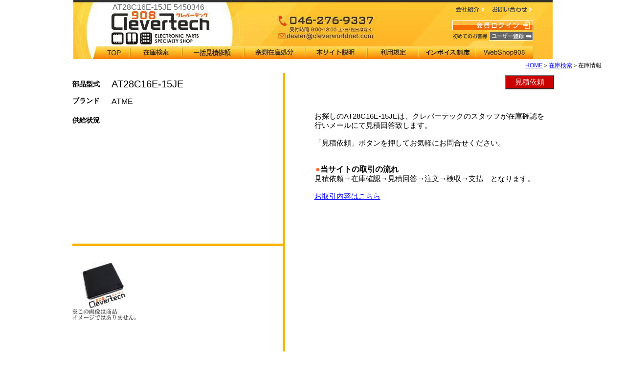

--- FILE ---
content_type: text/html; charset=UTF-8
request_url: https://www.cleverworldnet.com/jp/?m=tech-info&a=form&id=5450346
body_size: 16013
content:
<!DOCTYPE html PUBLIC "-//W3C//DTD XHTML 1.0 Strict//EN"
 "http://www.w3.org/TR/xhtml1/DTD/xhtml1-strict.dtd">
<html xmlns="http://www.w3.org/1999/xhtml" lang="ja" xml:lang="ja">
<head>
<meta http-equiv="content-type" content="text/html; charset=UTF-8" />
<meta http-equiv="Content-script-type" content="text/javascript" />
<meta http-equiv="Content-style-type" content="text/css" />
<meta http-equiv="imagetoolbar" content="no" />
<meta name="description" content=" AT28C16E-15JE 5450346 の短納期でお困りのお客様は株式会社クレバーテックにお任せください。 1121" />
<meta name="keywords" content="AT28C16E-15JE ,5450346,電子,部品,販売,半導体,短納期,緊急,調達,生産中止,クレバーテック,CleverWorldNet" />
<meta name="robots" content="index,follow" />
<title>AT28C16E-15JE 5450346 クレバーテック 251121</title>
<link rel="stylesheet" type="text/css" href="../css/common2.css">
<link rel="canonical" href="https://www.cleverworldnet.com/jp/?m=tech-info&a=form&id=5450346">
<link rel="cleverworldnet icon" href="../common/cleverworldnet.ico" >
</head>
<body itemscope itemtype="http://schema.org/WebPage" class="top">

<!-- jp ▼▼▼アウターグループ開始▼▼▼ -->
<div id="outerGroup">
<!-- ▼▼ヘッダー開始▼▼ -->
<div id="header">
<strong><h1>AT28C16E-15JE 5450346</h1></strong>
<p id="logo"><a href="../index.php"><img src="../common/logo.jpg" alt="トップページへ" width="241" height="71" /></a></p>
<ul>
<li id="h01"><a href="./?m=company"><span>会社紹介</span></a></li>
<li id="h02"><a href="./?m=contact"><span>お問い合わせ</span></a></li>
</ul>
<!--ログイン状況表示スペース-->
<div id="nologin">
<a href="./?m=login&old_m=tech-info"><img src="../common/login.gif" alt="会員ログイン" width="165" height="20" /></a>

<a href="./?m=regist"><img src="../common/touroku.gif" alt="ユーザー登録" width="165" height="18" /></a></div>


</div></div>
<!-- ▲▲ヘッダー終了▲▲ -->
<div id="navi">
<ul>
<li><a href="../index.php"><img src="../common/m01.jpg" alt="top" width="76" height="27" /></a></li>
<li><a href="./?m=new-search&a=form"><img src="../common/m02.jpg" alt="在庫検索" width="107" height="27" /></a></li>
<li><a href="./?m=pkg_req"><img src="../common/m03.jpg" alt="一括見積依頼" width="126" height="27" /></a></li>
<li><a href="./?m=stock"><img src="../common/m04.jpg" alt="余剰在庫処分" width="127" height="27" /></a></li>
<li><a href="./?m=web_info"><img src="../common/m05.jpg" alt="本サイト説明" width="126" height="27" /></a></li>
<li><a href="./?m=agreement"><img src="../common/m06.jpg" alt="利用規定" width="105" height="27" /></a></li>
<li><a href="./?m=invoice"><img src="../common/m09.jpg" alt="インボイス制度" width="117" height="27" /></a></li>
<li><a href="../index.php"><img src="../common/m08.jpg" alt="WebShop908" width="116" height="27" /></a></li>
</div>

</ul>
</div>
<!-- inq:  -->
<p class="bread"><a href="index.php">HOME</a>＞<a href="./?m=new-search&a=form">在庫検索</a>＞在庫情報</p>
<center>
<script type="application/ld+json">
{
  "@context" : "https://schema.org",
  "@type" : "product",
  "model" : "AT28C16E15JE | AT28C16E-15JE",
  "description" : "AT28C16E-15JE の通信販売サイトです。商品",
  "url" : "https://www.cleverworldnet.com/jp/?m=tech-info&a=form&id=5450346",
  "name" : "AT28C16E-15JE ATME | cleverworldnet ",
  "image":["https://www.cleverworldnet.com/common/parts01.jpg"],
  "productID" : "AT28C16E-15JE",
  "brand" : {
    "@type" : "brand",
    "name" : "ATME"
  },
  "offers":{
  "@type": "Offer",
  "url": "https://www.cleverworldnet.com/jp/?m=new-inquiry&a=form",
  "priceCurrency" : "JPY",
  "price" : "0",
  "availability" : "https://schema.org/BackOrder"
  },
  "seller": {
  "@type": "Organization",
  "name": "株式会社クレバーテック"
  }
}
</script>
<form  method="POST" action="./?m=new-inquiry&a=form" ><input type="hidden" name="m" value="new-inquiry"><input type="hidden" name="a" value="form">
	<input type="hidden" name="id" value="5450346">
	<input type="hidden" name="person_id" value="">
	<center>
			<DIV align="left" id="parts_main">
				<DIV id="parts_main1">
					<dl class="description1">
						<dt align="left" id="model_data2_1"><h2>部品型式</h2></dt>
						<span itemprop="name"><dd align="left" id="model_data2_2"><p>AT28C16E-15JE</p></dd></span>
					</dl>
						<dl class="description2">
							<dt align="left" id="model_data2_3"><h2>ブランド</h2></dt>
							<dd align="left" id="model_data2_4"><p>ATME</p></dd>
						</dl>
						<dl class="description3">
							<dt align="left" id="model_data1_23"><h2>供給状況</h2></dt>
							<dd align="left" id="model_data1_24"></dd>
						</dl>
					<dl id="description2_10"><dd></dd></dl>
	<dl id="description10"><dd>　</dd></dl>
							<DIV class="description7">
								<DIV align="left" id="model_data2_11">
								<span class="image"><img src="../common/parts01.jpg" alt="Not pic File" width="130" ></span>
								</DIV>


		<!-- 55592 -->
</DIV>
</DIV>

	<DIV id="parts_main2">
	<DIV class="main_inquiry1">
	<DIV align="right" id="inquiry1-1">
	<DT>
<input type="submit" name="inquiry" style="width:100px; padding:3px;font-size:15px;color:#FFFFFF;background:#CA0000;" value=見積依頼></DT>
</DIV>

	<!-- q: -->

<DIV class="main_hot_parts2_1">
<DIV id="hot_parts2_1">
<dl>
<input type="hidden" name="model" value="AT28C16E-15JE">
<input type="hidden" name="maker_name" value="">
<input type="hidden" name="inq" value="">
お探しのAT28C16E-15JEは、クレバーテックのスタッフが在庫確認を行いメールにて見積回答致します。<br><br>「見積依頼」ボタンを押してお気軽にお問合せください。<br><br><br><h5><FONT COLOR="#ff6633">●</FONT>当サイトの取引の流れ</h5><p>見積依頼→在庫確認→見積回答→注文→検収→支払　となります。</p><br><a href="./agreement.html" onclick="window.open('./agreement.html', '', 'width=600,height=550,resizable or resizable=yes or resizable=1,scrollbars or scrollbars=yes or scrollbars=1'); return false; ">お取引内容はこちら</a>
</dl>
</DIV>
</DIV>
</div>
</div>
</div>

<DIV id="comp">
AT28C16E-15JEの取扱い販売会社　株式会社クレバーテック　
<a href="../pdf/cleverworldnet_com.pdf" alt="会社情報PDF" width="80"  onclick="window.open('../pdf/cleverworldnet_com.pdf', '', 'width=800,height=500,resizable or resizable=yes or resizable=1,scrollbars or scrollbars=yes or scrollbars=1'); return false; ">
会社情報(PDF)</a>
　　　<a href="./?m=&a=&re=1">戻る</a><br>
<br>



<DIV id="comp1">
<font size=2pt>0　0001612030000　</font>
<br>

<br>
<TABLE border=0 CELLSPACING=3 CELLPADDING=3>
<tr><th colspan=11 width=100pt><font size= 3px><h5>類似型番をお探しのお客様はこちらをクリックして下さい。</h5></font></th></tr>
<tr>
<Td width=180pt><font size= 3px><a tile="型式 AT28C16Eの情報ページ" href="./?m=tech-info&a=form&id=55594">AT28C16E</a></font></Td>
<Td width=180pt><font size= 3px><a tile="型式 AT28C16E-12PCの情報ページ" href="./?m=tech-info&a=form&id=5450339">AT28C16E-12PC</a></font></Td>
<Td width=180pt><font size= 3px><a tile="型式 AT28C16E-12PIの情報ページ" href="./?m=tech-info&a=form&id=5450340">AT28C16E-12PI</a></font></Td>
<Td width=180pt><font size= 3px><a tile="型式 AT28C16E-15DCの情報ページ" href="./?m=tech-info&a=form&id=5450341">AT28C16E-15DC</a></font></Td>
<Td width=180pt><font size= 3px><a tile="型式 AT28C16E-15DIの情報ページ" href="./?m=tech-info&a=form&id=5450342">AT28C16E-15DI</a></font></Td>
</tr><tr>
<Td width=180pt><font size= 3px><a tile="型式 AT28C16E-15DMの情報ページ" href="./?m=tech-info&a=form&id=5450343">AT28C16E-15DM</a></font></Td>
<Td width=180pt><font size= 3px><a tile="型式 AT28C16E-15DM883の情報ページ" href="./?m=tech-info&a=form&id=5450345">AT28C16E-15DM883</a></font></Td>
<Td width=180pt><font size= 3px><a tile="型式 AT28C16E-15DM883Cの情報ページ" href="./?m=tech-info&a=form&id=5450344">AT28C16E-15DM883C</a></font></Td>
<Td width=180pt><font size= 3px><a tile="型式 AT28C16E-15JCの情報ページ" href="./?m=tech-info&a=form&id=285363">AT28C16E-15JC</a></font></Td>
<Td width=180pt><font size= 3px><a tile="型式 AT28C16E-15JEの情報ページ" href="./?m=tech-info&a=form&id=5450346">AT28C16E-15JE</a></font></Td>
</tr><tr>
<Td width=180pt><font size= 3px><a tile="型式 AT28C16E-15JIの情報ページ" href="./?m=tech-info&a=form&id=5450347">AT28C16E-15JI</a></font></Td>
<Td width=180pt><font size= 3px><a tile="型式 AT28C16E-15JUの情報ページ" href="./?m=tech-info&a=form&id=5450348">AT28C16E-15JU</a></font></Td>
<Td width=180pt><font size= 3px><a tile="型式 AT28C16E15LCの情報ページ" href="./?m=tech-info&a=form&id=5450376">AT28C16E15LC</a></font></Td>
<Td width=180pt><font size= 3px><a tile="型式 AT28C16E-15PCの情報ページ" href="./?m=tech-info&a=form&id=5450349">AT28C16E-15PC</a></font></Td>
<Td width=180pt><font size= 3px><a tile="型式 AT28C16E-15PIの情報ページ" href="./?m=tech-info&a=form&id=5449984">AT28C16E-15PI</a></font></Td>
</tr><tr>
<Td width=180pt><font size= 3px><a tile="型式 AT28C16E-15SCの情報ページ" href="./?m=tech-info&a=form&id=55595">AT28C16E-15SC</a></font></Td>
<Td width=180pt><font size= 3px><a tile="型式 AT28C16E-15SCSO24の情報ページ" href="./?m=tech-info&a=form&id=5450350">AT28C16E-15SCSO24</a></font></Td>
<Td width=180pt><font size= 3px><a tile="型式 AT28C16E-15SIの情報ページ" href="./?m=tech-info&a=form&id=5450351">AT28C16E-15SI</a></font></Td>
<Td width=180pt><font size= 3px><a tile="型式 AT28C16E-15TCの情報ページ" href="./?m=tech-info&a=form&id=5450352">AT28C16E-15TC</a></font></Td>
<Td width=180pt><font size= 3px><a tile="型式 AT28C16E-20DCの情報ページ" href="./?m=tech-info&a=form&id=5450353">AT28C16E-20DC</a></font></Td>
</tr><tr>
<Td width=180pt><font size= 3px><a tile="型式 AT28C16E-20DIの情報ページ" href="./?m=tech-info&a=form&id=5450354">AT28C16E-20DI</a></font></Td>
<Td width=180pt><font size= 3px><a tile="型式 AT28C16E-20DMの情報ページ" href="./?m=tech-info&a=form&id=5450355">AT28C16E-20DM</a></font></Td>
<Td width=180pt><font size= 3px><a tile="型式 AT28C16E-20DM883の情報ページ" href="./?m=tech-info&a=form&id=5450356">AT28C16E-20DM883</a></font></Td>
<Td width=180pt><font size= 3px><a tile="型式 AT28C16E20DMBの情報ページ" href="./?m=tech-info&a=form&id=5450377">AT28C16E20DMB</a></font></Td>
<Td width=180pt><font size= 3px><a tile="型式 AT28C16E20J1の情報ページ" href="./?m=tech-info&a=form&id=5450375">AT28C16E20J1</a></font></Td>
</tr><tr>
<Td width=180pt><font size= 3px><a tile="型式 AT28C16E-20JCの情報ページ" href="./?m=tech-info&a=form&id=5450357">AT28C16E-20JC</a></font></Td>
<Td width=180pt><font size= 3px><a tile="型式 AT28C16E-20JIの情報ページ" href="./?m=tech-info&a=form&id=5450358">AT28C16E-20JI</a></font></Td>
<Td width=180pt><font size= 3px><a tile="型式 AT28C16E20P19の情報ページ" href="./?m=tech-info&a=form&id=5450378">AT28C16E20P19</a></font></Td>
<Td width=180pt><font size= 3px><a tile="型式 AT28C16E-20PCの情報ページ" href="./?m=tech-info&a=form&id=5450359">AT28C16E-20PC</a></font></Td>
<Td width=180pt><font size= 3px><a tile="型式 AT28C16E-20PIの情報ページ" href="./?m=tech-info&a=form&id=5450361">AT28C16E-20PI</a></font></Td>
</tr><tr>
<Td width=180pt><font size= 3px><a tile="型式 AT28C16E-20PI-9の情報ページ" href="./?m=tech-info&a=form&id=5450360">AT28C16E-20PI-9</a></font></Td>
<Td width=180pt><font size= 3px><a tile="型式 AT28C16E-20SCの情報ページ" href="./?m=tech-info&a=form&id=5449985">AT28C16E-20SC</a></font></Td>
<Td width=180pt><font size= 3px><a tile="型式 AT28C16E-20SIの情報ページ" href="./?m=tech-info&a=form&id=5450362">AT28C16E-20SI</a></font></Td>
<Td width=180pt><font size= 3px><a tile="型式 AT28C16E-20TCの情報ページ" href="./?m=tech-info&a=form&id=5450363">AT28C16E-20TC</a></font></Td>
<Td width=180pt><font size= 3px><a tile="型式 AT28C16E-20TIの情報ページ" href="./?m=tech-info&a=form&id=5450364">AT28C16E-20TI</a></font></Td>
</tr><tr>
<Td width=180pt><font size= 3px><a tile="型式 AT28C16E-25DCの情報ページ" href="./?m=tech-info&a=form&id=5450365">AT28C16E-25DC</a></font></Td>
<Td width=180pt><font size= 3px><a tile="型式 AT28C16E25DM8の情報ページ" href="./?m=tech-info&a=form&id=5450379">AT28C16E25DM8</a></font></Td>
<Td width=180pt><font size= 3px><a tile="型式 AT28C16E-25DM883の情報ページ" href="./?m=tech-info&a=form&id=5450366">AT28C16E-25DM883</a></font></Td>
<Td width=180pt><font size= 3px><a tile="型式 AT28C16E-25DM883Cの情報ページ" href="./?m=tech-info&a=form&id=5450367">AT28C16E-25DM883C</a></font></Td>
<Td width=180pt><font size= 3px><a tile="型式 AT28C16E-25JCの情報ページ" href="./?m=tech-info&a=form&id=5450368">AT28C16E-25JC</a></font></Td>
</tr><tr>
<Td width=180pt><font size= 3px><a tile="型式 AT28C16E-25JIの情報ページ" href="./?m=tech-info&a=form&id=5450369">AT28C16E-25JI</a></font></Td>
<Td width=180pt><font size= 3px><a tile="型式 AT28C16E-25PCの情報ページ" href="./?m=tech-info&a=form&id=5450370">AT28C16E-25PC</a></font></Td>
<Td width=180pt><font size= 3px><a tile="型式 AT28C16E-25PIの情報ページ" href="./?m=tech-info&a=form&id=5449986">AT28C16E-25PI</a></font></Td>
<Td width=180pt><font size= 3px><a tile="型式 AT28C16E-25SCの情報ページ" href="./?m=tech-info&a=form&id=5450371">AT28C16E-25SC</a></font></Td>
<Td width=180pt><font size= 3px><a tile="型式 AT28C16E-25SIの情報ページ" href="./?m=tech-info&a=form&id=5450372">AT28C16E-25SI</a></font></Td>
</tr><tr>
<Td width=180pt><font size= 3px><a tile="型式 AT28C16E-25TCの情報ページ" href="./?m=tech-info&a=form&id=5450373">AT28C16E-25TC</a></font></Td>
<Td width=180pt><font size= 3px><a tile="型式 AT28C16E-25TIの情報ページ" href="./?m=tech-info&a=form&id=5450374">AT28C16E-25TI</a></font></Td>
<Td width=180pt><font size= 3px><a tile="型式 AT28C16E35DM8の情報ページ" href="./?m=tech-info&a=form&id=5450380">AT28C16E35DM8</a></font></Td>
</tr>
</table>
</div>
</DIV>


<script>
  (function(i,s,o,g,r,a,m){i['GoogleAnalyticsObject']=r;i[r]=i[r]||function(){
  (i[r].q=i[r].q||[]).push(arguments)},i[r].l=1*new Date();a=s.createElement(o),
  m=s.getElementsByTagName(o)[0];a.async=1;a.src=g;m.parentNode.insertBefore(a,m)
  })(window,document,'script','https://www.google-analytics.com/analytics.js','ga');
  ga('create', 'UA-66556160-1', 'auto');
  ga('send', 'pageview');
</script>

<!-- Google Tag Manager -->
<noscript><iframe src="//www.googletagmanager.com/ns.html?id=GTM-MXBWS4"
height="0" width="0" style="display:none;visibility:hidden"></iframe></noscript>
<script>(function(w,d,s,l,i){w[l]=w[l]||[];w[l].push({'gtm.start':
new Date().getTime(),event:'gtm.js'});var f=d.getElementsByTagName(s)[0],
j=d.createElement(s),dl=l!='dataLayer'?'&l='+l:'';j.async=true;j.src=
'//www.googletagmanager.com/gtm.js?id='+i+dl;f.parentNode.insertBefore(j,f);
})(window,document,'script','dataLayer','GTM-MXBWS4');</script>
<!-- End Google Tag Manager -->


</form>


<br>0.0511488914<br><!-- ▼▼フッター開始▼▼ -->
<div id="footerGroup">
<div id="footer">
<!--フッターナビゲーション-->
<p id="footerNavi">｜<a href="../index.php">HOME</a>｜<a href="./?m=privacy">個人情報保護方針</a>｜</p>
<!--フッターロゴ-->
<p id="footerLogo"><a href="https://www.cleverworldnet.com/jp/index.php"><img src="../common/f_logo.jpg" alt="CleverWorldNet" width="160" height="20" /></a></p>
</div>
<div id="productNews">
<p></p>
</div>
</div>
<!-- ▲▲フッター終了▲▲ -->
<br>
<br>
<br>
<br>

</body>
</html>




--- FILE ---
content_type: text/css
request_url: https://www.cleverworldnet.com/css/common2.css
body_size: 59665
content:
@charset "utf-8";

/*
------------------------------------------------------------------------------
	Date: 2000-10
	Copyright (C) One Design All rights reserved.
------------------------------------------------------------------------------
*/

/* ------▼初期化------ */
html{
	margin:0px;
	padding:0px;
}

body {}
body.top {
	text-align:center;
	margin:0px auto 0px auto;
	padding:0px;
	background-color:#fff;
	font-family:Arial, Helvetica, sans-serif;
}

img {
	border:none;
}

ul {
	list-style-type:none;
	margin:0px;
	padding:0px;
}

li {
	list-style-type:none;
	margin:0px;
	padding:0px;
}

h1, h2, h3, h4, h5 {
	font-size:100%;
	line-height:1.0;
	margin:0px;
	padding:0px;
}

dl, dd, dt{
	margin:0px;
	padding:0px;
}

div, p, a{
	margin:0px;
	padding:0px;
}

h1{
	position:absolute;
	top:7px;
	left:80px;
	font-size:16px;
	font-weight:normal;
	color:#666;
}
h3{
	font-size:16px;
	padding:5px;
}

h4{
	font-size:16px;
	padding:2px;
}

h5{
	font-size:16px;
	padding:2px;
}

h3.line{
	font-size:16px;
	border-left:5px solid #FF9900;
	padding:5px;
}

.grey{background:url(../common/grey.gif) repeat-x;}
th,td{font-size:13px; line-height:140%;}
a{color:#333333; text-decoration:underline;}
a:hover{color:#FF6600;}
p.text{line-height:150%; margin-left:20px;}


A:link    { text-decoration : underline; color : #0000FF; }
a:visited { text-decoration : underline; color : #0000FF; }
a:hover   { text-decoration : underline; color : #0000FF; }
a:active  { text-decoration : underline; color : #0000FF; }

/* ------▲初期化------ */

/* ------▼共通id定義------ */

#outerGroup{
	background-color:#FFFFFF;
	margin:0 auto;
	padding:0;
	width:100%;
	text-align:left;
}

#header{
	margin:0 auto;
	padding:0;
	width:980px;
	height:94px;
	background:url(../common/headerBase-bk.jpg) no-repeat;
	position:relative;
}

#header p#logo{
	position:absolute;
	top:22px;
	left:60px;
}
#header ul{
	margin:0px;
	list-style-type:none;
	position:absolute;
	top:12px;
	left:780px;
}

#header ul li{
	float:left;
	padding:0;
	font-size:4px;
}

#header ul li span { visibility:hidden; }

#header ul li a{
	display:block;
	text-decoration:none;
}

#header li#h01 a{
	display:block;
	padding:0px;
	height:16px;
	width:68px;
	background:url(../common/h01.gif) no-repeat left bottom;
}

#header li#h01 a:hover{
	display:block;
	padding:0px;
	height:16px;
	width:68px;
	background:url(../common/h01.gif) no-repeat left top;

}

#header li#h02 a{
	display:block;
	padding:0;
	height:16px;
	width:92px;
	background:url(../common/h02.gif) no-repeat left bottom;
}

#header li#h02 a:hover{
	display:block;
	padding:0;
	height:16px;
	width:92px;
	background:url(../common/h02.gif) no-repeat left top;

}
#user{height:22px; padding-top:2px;}
#kanri{position:absolute; top:42px; left:772px; width:78px; color:#333; font-size:12px;}
#nologin{position:absolute; top:42px; left:775px; width:300px; color:#8B4513; font-size:14px;}
#login{position:absolute; top:35px; left:760px; width:300px; color:#8B4513; font-size:12px;}
#login2{position:absolute; top:70px; left:860px; width:160px; color:#8B4513; font-size:12px;}
#login3{position:absolute; top:70px; left:835px; width:160px; color:#8B4513; font-size:12px;}


/* ------▽グローバルナビゲーション------ */
#navi{
	width:980px;
	height:27px;
	background:url(../common/naviBase.jpg) no-repeat;
	margin:0 auto;
}

#navi ul{
	margin-left:40px;
	padding:0;
	list-style:none;
}
#navi li{
	margin:0;
	padding:0;
	float:left;
}

#navi ul li span { visibility:hidden; }
#navi li a{
	display:block;
	text-decoration:none;
}
#navi li a:hover img{
   filter:glow(opacity=50); /*←ie*/
   -moz-opacity:0.50; /*←Mozilla*/
   opacity:0.5;
}
/* ------△グローバルナビゲーション------ */
#title{	height:99px;
	margin-top:0;
	padding-top:0;
	background:url(../common/titleBase.jpg) repeat-x;	
}

#title h2{
	background:url(../common/titleBase.jpg) repeat-x;
		margin-top:0;
	padding-top:0;
	margin:0 auto;
	height:90px;
	width:881px; text-align:center; vertical-align:top;}
.bread{text-align:right;  margin-top:5px; margin-right:50px; margin-bottom:10px; font-size:12px;
}
/* ------▽コンテンツ------ */
/*--トップページ--*/
#top{position:relative; text-align:center; height:242px; background:url(../common/topBase.gif) no-repeat;}

/*#topContents{
	margin:0 auto;
	margin-top:10px;
	width:900px;
	font-size:13px;
	line-height:100%;
}*/

#topContents{
	margin-left: 0px;
	margin-top:10px;
	width:900px;
	font-size:13px;
	line-height:100%;
}



#topContents a:hover img{
   filter:glow(opacity=50); /*←ie*/
   -moz-opacity:0.50; /*←Mozilla*/
   opacity:0.5;
}
.TnewsTable{width:360px; margin:0 auto; text-align:left; border:1px solid #cccccc;}
.TnewsTable td{
	border-bottom:2px dotted #ccc;
	vertical-align:top;
	padding:5px;
}
#topSearch{background:#f0f0f0; text-align:center; padding:20px; font-size:12px;}
.topGray{margin:5px; background:#f0f0f0; text-align:left; padding:10px;}
#Tseo{background:#f0f0f0;}
#Tseo td{color:#999; font-size:11px; text-align:left; padding:4px;}
#productNews{width:100%; background:#666666;}
#productNews p{margin:0 auto; padding-bottom:20px; width:900px; font-size:11px; color:#CCCCCC; text-align:left;}

/*--Infoページ--*/
#outerGroup #infoContents{
	width:980px;
	background:url(../common/titleBase.gif) no-repeat;
	text-align:left;
	padding-left:50px;
	padding-top:20px;
}
ul.infoNavi{
	width:190px;
	padding:0;
	list-style:none;
}
.infoNavi li{
	margin:0;
	padding:0;
	height:25px;
	background:#dddddd;
	border:1px solid #ccc;
	padding-top:5px;
	padding-left:10px;
}
.infoNavi li a{
	display:block;
	text-decoration:none;
	border-left:5px solid #FF9900;
	padding-left:5px;
}
.infoNavi li a:hover img{
   filter:glow(opacity=50); /*←ie*/
   -moz-opacity:0.50; /*←Mozilla*/
   opacity:0.5;
}	

/*--コンテンツページ--*/
#contents{
	margin:0 auto;
	padding-top:20px;
	padding-bottom:50px;
	width:100%;
	min-width:980px;
	font-size:13px;
}

.newsTable{margin:0 auto; text-align:left;}
.newsTable td{
	border-bottom:2px dotted #ccc;
	vertical-align:top;
}
.orange{background:url(../common/orange_ya.gif) no-repeat; padding-left:15px; vertical-align:top;}

/*--在庫検索--*/
#search{
	background:url(../common/searchBase.gif) no-repeat;
	margin:100px auto; 
	width:375px; 
	height:183px; 
	text-align:center;
	padding-top:20px;
}

/*--リストから検索--*/

#kensakuBox{
	background:url(../common/requireBase.gif) no-repeat;
	width:337px; 
	height:114px; 
	text-align:center;
	padding-top:10px;
	margin-top:20px;
	margin:0 auto;
}

.cap{font-size:12px;}

.banner{text-align:right;}
.banner a:hover img{
   filter:alpha(opacity=50); /*←ie*/
   -moz-opacity:0.50; /*←Mozilla*/
   opacity:0.5;
}

/*--ログインページ--*/
.center{text-align:center;}
#loginBox{
	background:url(../common/searchBase.gif) no-repeat;
	margin:0 auto; 
	width:375px; 
	height:183px; 
	text-align:center;
	padding-top:20px;
	
}

#loginBox td{font-size:12px;}
.glayTable{margin:20px auto; }
.glayTable th{padding:7px; background:#dddddd; border-bottom:1px solid #fff; font-weight:normal; border-right:1px solid #fff;text-align:right;}
.glayTable td{padding:7px; background:#dddddd; border-bottom:1px solid #fff; border-right:1px solid #fff;text-align:left;}
/* ------△コンテンツ------ */


/* <h3 style="width:980pt; border-bottom: 5px solid #f8b500;border-left: 10px solid #f8b500;padding: 7px;"></h3> */


#parts_main {
	width		: 985px;
	height		: 600px;
	text-align	: center;
	overflow	: auto;
	position	: relative;
	top			: -4px;
	border-bottom: solid 5px #f8b500;
	background	: #ffffff;
	z-index		: 1;
}


#parts_main1 {
	width		: 430px;
	height		: 600px;
	text-align	: center;
	overflow	: auto;
	position	: relative;
	top			: 0px;
	float		: left;
	border-right: solid 5px #f8b500;
	background	: #ffffff;
	z-index		: 1;
} 

#parts_main2 {
	width		: 540px;
	height		: 600px;
	text-align	: left;
	overflow	: auto;
	position	: relative;
	top			: 0px;
	float		: right;
	background	: #ffffff;
	z-index		: 1;
}


#description1 {
	width		: 480px;
	height		: 50px;
	text-align	: left;
	overflow	: auto;
	position	: relative;
	top			: 0px;
	float		: left;
	background	: #ffffff;
	z-index		: 1;
}

#description2 {
	width		: 480px;
	height		: 50px;
	text-align	: left;
	overflow	: auto;
	position	: relative;
	top			: 0px;
	float		: left;
	background	: #ffffff;
	z-index		: 1;
}

#description3 {
	width		: 480px;
	height		: 60px;
	text-align	: left;
	overflow	: auto;
	position	: relative;
	top			: 0px;
	float		: left;
	background	: #ffffff;
	z-index		: 1;
}

#description4 {
	width		: 480px;
	height		: 50px;
	text-align	: left;
	overflow	: auto;
	position	: relative;
	top			: 0px;
	float		: left;
	background	: #ffffff;
	z-index		: 1;
}

#description5 {
	width		: 480px;
	height		: 50px;
	text-align	: left;
	overflow	: auto;
	position	: relative;
	top			: 0px;
	float		: left;
	background	: #ffffff;
	z-index		: 1;
}

#description6 {
	width		: 480px;
	height		: 200px;
	text-align	: left;
	overflow	: auto;
	position	: relative;
	top			: 0px;
	float		: left;
	background	: #ffffff;
	z-index		: 1;
}

#description7 {
	width		: 480px;
	height		: 50px;
	text-align	: left;
	overflow	: auto;
	position	: relative;
	top			: 0px;
	float		: left;
	background	: #ffffff;
	z-index		: 1;
}

#description8 {
	width		: 480px;
	height		: 60px;
	text-align	: left;
	overflow	: auto;
	position	: relative;
	top			: 0px;
	float		: left;
	background	: #ffffff;
	z-index		: 1;
}

#description9 {
	width		: 480px;
	height		: 30px;
	text-align	: left;
	overflow	: auto;
	position	: relative;
	top			: 0px;
	float		: left;
	background	: #ffffff;
	z-index		: 1;
}

#description11 {
	width		: 480px;
	height		: 30px;
	text-align	: left;
	overflow	: auto;
	position	: relative;
	top			: 0px;
	float		: left;
	background	: #ffffff;
	z-index		: 1;
}


#description1_10 {
	width		: 430px;
	height		: 10px;
	text-align	: left;
	overflow	: auto;
	position	: relative;
	top			: 350px;
	float		: left;
	border-top	: solid 5px #f8b500;
	background	: #ffffff;
	z-index		: 2;
}

#description2_10 {
	width		: 430px;
	height		: 10px;
	text-align	: left;
	overflow	: auto;
	position	: relative;
	top			: 350px;
	float		: left;
	border-top	: solid 5px #f8b500;
	background	: #ffffff;
	z-index		: 2;
}

#description3_10 {
	width		: 430px;
	height		: 10px;
	text-align	: left;
	overflow	: auto;
	position	: relative;
	top			: 380px;
	float		: left;
	border-top	: solid 5px #f8b500;
	background	: #ffffff;
	z-index		: 2;
}

#description4_10 {
	width		: 430px;
	height		: 10px;
	text-align	: left;
	overflow	: auto;
	position	: relative;
	top			: 380px;
	float		: left;
	border-top	: solid 5px #f8b500;
	background	: #ffffff;
	z-index		: 2;
}

#description5_10 {
	width		: 430px;
	height		: 10px;
	text-align	: left;
	overflow	: auto;
	position	: relative;
	top			: 410px;
	float		: left;
	border-top	: solid 5px #f8b500;
	background	: #ffffff;
	z-index		: 2;
}



#model_data7_11 {
	width		: 800px;
	height		: 300px;
	text-align	: left;
	overflow	: auto;
	position	: absolute;
	top			: 260px;
	left		: 0px;
	font-size   : 14px;
	background	: #ffffff;
	z-index		: 2;
}



#model_data1 {
	width		: 80px;
	height		: 20px;
	text-align	: left;
	overflow	: hidden; /* auto; */
	position	: absolute;
	top			: 13px;
	float		: left;
	left		: 0px;
	font-size   : 14px;
	background	: #f0ffff;
	z-index		: 2;
}

#model_data2 {
	width		: 320px;
	height		: 25px;
	text-align	: left;
	overflow	: hidden; /* auto; */
	position	: absolute;
	float		: right;
	top			: 10px;
	left		: 80px;
	font-size   : 20px;
	background	: #f0ffff;
	z-index		: 2;
}

#model_data3 {
	width		: 80px;
	height		: 20px;
	text-align	: left;
	overflow	: hidden; /* auto; */
	position	: absolute;
	top			: 40px;
	float		: left;
	left		: 0px;
	font-size   : 14px;
	background	: #f0ffff;
	z-index		: 2;
}

#model_data4 {
	width		: 320px;
	height		: 20px;
	text-align	: left
	overflow	: hidden; /* auto; */
	position	: absolute;
	float		: right;
	top			: 40px;
	left		: 80px;
	font-size   : 14px;
	background	: #f0ffff;
	z-index		: 2;
}

#model_data5 {
	width		: 80px;
	height		: 25px;
	text-align	: left;
	overflow	: hidden; /* auto; */
	position	: absolute;
	top			: 120px;
	float		: left;
	left		: -80px;
	font-size   : 14px;
	background	: #f0ffff;
	z-index		: 2;
}

#model_data6 {
	width		: 320px;
	height		: 25px;
	text-align	: left;
	overflow	: hidden; /* auto; */
	position	: absolute;
	top			: 40px;
	float		: right;
	left		: -80px;
	font-size   : 14px;
	background	: #f0ffff;
	z-index		: 2;
}


#model_data7 {
	width		: 80px;
	height		: 25px;
	text-align	: left;
	overflow	: hidden; /* auto; */
	position	: absolute;
	top			: 75px;
	float		: left;
	left		: 0px;
	font-size   : 14px;
	background	: #f0ffff;
	z-index		: 2;
}

#model_data8 {
	width		: 320px;
	height		: 50px;
	text-align	: left;
	overflow	: hidden; /* auto; */
	position	: absolute;
	top			: 50px;
	float		: right;
	left		: -80px;
	font-size   : 14px;
	background	: #f0ffff;
	z-index		: 2;
}

#model_data9 {
	width		: 80px;
	height		: 25px;
	text-align	: left;
	overflow	: hidden; /* auto; */
	position	: absolute;
	top			: 100px;
	float		: left;
	left		: 0px;
	background	: #ffffff;
	z-index		: 2;
}

#model_data10 {
	width		: 320px;
	height		: 80px;
	text-align	: left;
	overflow	: hidden; /* auto; */
	position	: absolute;
	top			: 70px;
	float		: right;
	left		: 80px;
	font-size   : 14px;
	background	: #ffffff;
	z-index		: 2;
}



#model_data1_1 {
	width		: 80px;
	height		: 20px;
	text-align	: left;
	overflow	: hidden; /* auto; */
	position	: absolute;
	top			: 16px;
	float		: left;
	left		: 0px;
	font-size   : 14px;
	background	: #ffffff;
	z-index		: 2;
}

#model_data1_2 {
	width		: 340px;
	height		: 25px;
	text-align	: left;
	overflow	: hidden; /* auto; */
	position	: absolute;
	top			: 12px;
	float		: right;
	left		: 80px;
	font-size   : 20px;
	background	: #ffffff;
	z-index		: 2;
}

#model_data1_15 {
	width		: 80px;
	height		: 40px;
	text-align	: left;
	overflow	: hidden; /* auto; */
	position	: absolute;
	top			: 45px;
	float		: left;
	left		: 0px;
	font-size   : 14px;
	background	: #ffffff;
	z-index		: 2;
}

#model_data1_16 {
	width		: 340px;
	height		: 48px;
	text-align	: left;
	overflow	: auto;
	position	: absolute;
	float		: right;
	top			: 45px;
	left		: 80px;
	font-size   : 14px;
	background	: #ffffff;
	z-index		: 2;
}

#model_data1_3 {
	width		: 80px;
	height		: 20px;
	text-align	: left;
	overflow	: hidden; /* auto; */
	position	: absolute;
	top			: 50px;
	float		: left;
	left		: 0px;
	font-size   : 14px;
	background	: #ffffff;
	z-index		: 2;
}

#model_data1_4 {
	width		: 340px;
	height		: 20px;
	text-align	: left
	overflow	: hidden; /* auto; */
	position	: absolute;
	float		: right;
	top			: 50px;
	left		: 80px;
	font-size   : 14px;
	background	: #ffffff;
	z-index		: 2;
}

#model_data1_23 {
	width		: 80px;
	height		: 20px;
	text-align	: left;
	overflow	: hidden; /* auto; */
	position	: absolute;
	top			: 90px;
	float		: left;
	left		: 0px;
	font-size   : 14px;
	background	: #ffffff;
	z-index		: 2;
}

#model_data1_24 {
	width		: 340px;
	height		: 20px;
	text-align	: left;
	overflow	: hidden; /* auto; */
	position	: absolute;
	float		: right;
	top			: 90px;
	left		: 80px;
	font-size   : 14px;
	background	: #ffffff;
	z-index		: 2;
}

#model_data_d_1_3 {
	width		: 80px;
	height		: 20px;
	text-align	: left;
	overflow	: hidden; /* auto; */
	position	: absolute;
	top			: 110px;
	float		: left;
	left		: 0px;
	font-size   : 14px;
	background	: #ffffff;
	z-index		: 2;
}

#model_data_d_1_4 {
	width		: 340px;
	height		: 20px;
	text-align	: left;
	overflow	: hidden; /* auto; */
	position	: absolute;
	float		: right;
	top			: 110px;
	left		: 80px;
	font-size   : 14px;
	background	: #ffffff;
	z-index		: 2;
}



#model_data_d_1_23 {
	width		: 80px;
	height		: 20px;
	text-align	: left;
	overflow	: hidden; /* auto; */
	position	: absolute;
	top			: 150px;
	float		: left;
	left		: 0px;
	font-size   : 14px;
	background	: #ffffff;
	z-index		: 2;
}

#model_data_d_1_24 {
	width		: 340px;
	height		: 20px;
	text-align	: left;
	overflow	: hidden; /* auto; */
	position	: absolute;
	float		: right;
	top			: 150px;
	left		: 80px;
	font-size   : 14px;
	background	: #ffffff;
	z-index		: 2;
}

#model_data1_11 {
	width		: 140px;
	height		: 140px;
	text-align	: left;
	overflow	: auto;
	position	: relative;
	top			: 355px;
	left		: 0px;
	font-size   : 14px;
	background	: #ffffff;
	z-index		: 2;
}

#model_data1_12 {
	width		: 130px;
	height		: 130px;
	text-align	: left;
	overflow	: auto;
	position	: relative;
	top			: 230px;
	float		: right;
	right		: 100px;
	font-size   : 14px;
	background	: #ffffff;
	z-index		: 2;
}




#model_data2_1 {
	width		: 80px;
	height		: 20px;
	text-align	: left;
	overflow	: hidden; /* auto; */
	position	: absolute;
	top			: 16px;
	float		: left;
	left		: 0px;
	font-size   : 14px;
	background	: #ffffff;
	z-index		: 2;
}

#model_data2_2 {
	width		: 340px;
	height		: 25px;
	text-align	: left;
	overflow	: hidden; /* auto;  */
	position	: absolute;
	float		: right;
	top			: 12px;
	left		: 80px;
	font-size   : 20px;
	background	: #ffffff;
	z-index		: 2;
}

#model_data2_15 {
	width		: 80px;
	height		: 40px;
	text-align	: left;
	overflow	: hidden; /* auto; */
	position	: absolute;
	top			: 45px;
	float		: left;
	left		: 0px;
	font-size   : 14px;
	background	: #ffffff;
	z-index		: 2;
}

#model_data2_16 {
	width		: 340px;
	height		: 48px;
	text-align	: left;
	overflow	: auto;
	position	: absolute;
	float		: right;
	top			: 45px;
	left		: 70px;
	font-size   : 14px;
	background	: #ffffff;
	z-index		: 2;
}


#model_data2_3 {
	width		: 80px;
	height		: 20px;
	text-align	: left;
	overflow	: hidden; /* auto; */
	position	: absolute;
	top			: 50px;
	float		: left;
	left		: 0px;
	font-size   : 14px;
	background	: #ffffff;
	z-index		: 2;
}

#model_data2_4 {
	width		: 340px;
	height		: 20px;
	text-align	: left;
	overflow	: hidden; /* auto; */
	position	: absolute;
	float		: right;
	top			: 50px;
	left		: 80px;
	font-size   : 16px;
	background	: #ffffff;
	z-index		: 2;
}


#model_data_d_2_3 {
	width		: 80px;
	height		: 20px;
	text-align	: left;
	overflow	: hidden; /* auto; */
	position	: absolute;
	top			: 112px;
	float		: left;
	left		: 0px;
	font-size   : 14px;
	background	: #ffffff;
	z-index		: 2;
}

#model_data_d_2_4 {
	width		: 340px;
	height		: 20px;
	text-align	: left;
	overflow	: hidden; /* auto; */
	position	: absolute;
	float		: right;
	top			: 110px;
	left		: 80px;
	font-size   : 16px;
	background	: #ffffff;
	z-index		: 2;
}

#model_data_d_2_23 {
	width		: 80px;
	height		: 20px;
	text-align	: left;
	overflow	: hidden; /* auto; */
	position	: absolute;
	top			: 140px;
	float		: left;
	left		: 0px;
	font-size   : 14px;
	background	: #ffffff;
	z-index		: 2;
}

#model_data_d_2_24 {
	width		: 340px;
	height		: 20px;
	text-align	: left;
	overflow	: hidden; /* auto; */
	position	: absolute;
	float		: right;
	top			: 140px;
	left		: 80px;
	font-size   : 14px;
	background	: #ffffff;
	z-index		: 2;
}



#model_data2_11 {
	width		: 140px;
	height		: 140px;
	text-align	: left;
	overflow	: auto;
	position	: relative;
	top			: 355px;
	left		: 0px;
	font-size   : 14px;
	background	: #ffffff;
	z-index		: 2;
}

#model_data2_12 {
	width		: 130px;
	height		: 130px;
	text-align	: left;
	overflow	: auto;
	position	: relative;
	top			: 230px;
	float		: right;
	right		: 100px;
	font-size   : 14px;
	background	: #ffffff;
	z-index		: 2;
}



#model_data3_1 {
	width		: 80px;
	height		: 20px;
	text-align	: left;
	overflow	: hidden; /* auto; */
	position	: absolute;
	top			: 15px;
	float		: left;
	left		: 0px;
	font-size   : 14px;
	background	: #ffffff;
	z-index		: 2;
}

#model_data3_2 {
	width		: 340px;
	height		: 25px;
	text-align	: left;
	overflow	: hidden; /* auto; */
	position	: absolute;
	float		: right;
	top			: 10px;
	left		: 80px;
	font-size   : 20px;
	background	: #ffffff;
	z-index		: 2;
}

#model_data3_3 {
	width		: 80px;
	height		: 20px;
	text-align	: left;
	overflow	: hidden; /* auto; */
	position	: absolute;
	top			: 50px;
	float		: left;
	left		: 0px;
	font-size   : 14px;
	background	: #ffffff;
	z-index		: 2;
}

#model_data3_4 {
	width		: 340px;
	height		: 20px;
	text-align	: left;
	overflow	: hidden; /* auto; */
	position	: absolute;
	float		: right;
	top			: 50px;
	left		: 80px;
	font-size   : 14px;
	background	: #ffffff;
	z-index		: 2;
}

#model_data3_5 {
	width		: 80px;
	height		: 25px;
	text-align	: left;
	overflow	: hidden; /* auto; */
	position	: absolute;
	top			: 82px;
	float		: left;
	left		: 0px;
	font-size   : 14px;
	background	: #ffffff;
	z-index		: 2;
}

#model_data3_6 {
	width		: 340px;
	height		: 25px;
	text-align	: left;
	overflow	: hidden; /* auto; */
	position	: absolute;
	top			: 82px;
	float		: right;
	left		: 80px;
	font-size   : 14px;
	background	: #ffffff;
	z-index		: 2;
}


#model_data3_7 {
	width		: 80px;
	height		: 25px;
	text-align	: left;
	overflow	: hidden; /* auto; */
	position	: absolute;
	top			: 122px;
	float		: left;
	left		: 0px;
	font-size   : 14px;
	background	: #ffffff;
	z-index		: 2;
}

#model_data3_8 {
	width		: 340px;
	height		: 60px;
	text-align	: left;
	overflow	: auto;
	position	: absolute;
	top			: 120px;
	float		: right;
	left		: 80px;
	font-size   : 14px;
	background	: #ffffff;
	z-index		: 2;
}

/* 商品説明あり  */
#model_data3_15 {
	width		: 80px;
	height		: 40px;
	text-align	: left;
	overflow	: hidden; /* auto; */
	position	: absolute;
	top			: 45px;
	float		: left;
	left		: 0px;
	font-size   : 14px;
	background	: #ffffff;
	z-index		: 2;
}

/*	border-style: solid; */
/*	border-width: thin;  */

#model_data3_16 {
	width		: 340px;
	height		: 70px;
	text-align	: left;
	overflow	: auto;
	position	: absolute;
	float		: right;
	top			: 45px;
	left		: 80px;
	font-size   : 14px;
	background	: #ffffff;
	z-index		: 2;
}


#model_data_d_3_3 {
	width		: 80px;
	height		: 20px;
	text-align	: left;
	overflow	: hidden; /* auto; */
	position	: absolute;
	top			: 130px;
	float		: left;
	left		: 0px;
	font-size   : 14px;
	background	: #ffffff;
	z-index		: 2;
}

#model_data_d_3_4 {
	width		: 340px;
	height		: 20px;
	text-align	: left;
	overflow	: hidden; /* auto; */
	position	: absolute;
	float		: right;
	top			: 130px;
	left		: 80px;
	font-size   : 14px;
	background	: #ffffff;
	z-index		: 2;
}

#model_data_d_3_5 {
	width		: 80px;
	height		: 25px;
	text-align	: left;
	overflow	: hidden; /* auto; */
	position	: absolute;
	top			: 162px;
	float		: left;
	left		: 0px;
	font-size   : 14px;
	background	: #ffffff;
	z-index		: 2;
}

#model_data_d_3_6 {
	width		: 320px;
	height		: 25px;
	text-align	: left;
	overflow	: hidden; /* auto; */
	position	: absolute;
	top			: 162px;
	float		: right;
	left		: 80px;
	font-size   : 14px;
	background	: #ffffff;
	z-index		: 2;
}


#model_data_d_3_7 {
	width		: 80px;
	height		: 25px;
	text-align	: left;
	overflow	: hidden; /* auto; */
	position	: absolute;
	top			: 202px;
	float		: left;
	left		: 0px;
	font-size   : 14px;
	background	: #ffffff;
	z-index		: 2;
}

#model_data_d_3_8 {
	width		: 340px;
	height		: 60px;
	text-align	: left;
	overflow	: auto;
	position	: absolute;
	top			: 200px;
	float		: right;
	left		: 80px;
	font-size   : 14px;
	background	: #ffffff;
	z-index		: 2;
}

#model_data_c_3_17 {
	width		: 80px;
	height		: 25px;
	text-align	: left;
	overflow	: hidden; /* auto; */
	position	: absolute;
	top			: 112px;
	float		: left;
	left		: 0px;
	font-size   : 14px;
	background	: #ffffff;
	z-index		: 2;
}

#model_data_c_3_18 {
	width		: 340px;
	height		: 25px;
	text-align	: left;
	overflow	: hidden; /* auto; */
	position	: absolute;
	top			: 110px;
	float		: right;
	left		: 80px;
	font-size   : 14px;
	background	: #ffffff;
	z-index		: 2;
}


#model_data_c_3_7 {
	width		: 80px;
	height		: 25px;
	text-align	: left;
	overflow	: hidden; /* auto; */
	position	: absolute;
	top			: 142px;
	float		: left;
	left		: 0px;
	font-size   : 14px;
	background	: #ffffff;
	z-index		: 2;
}

#model_data_c_3_8 {
	width		: 340px;
	height		: 60px;
	text-align	: left;
	overflow	: auto;
	position	: absolute;
	top			: 140px;
	float		: right;
	left		: 80px;
	font-size   : 14px;
	background	: #ffffff;
	z-index		: 2;
}


#model_data_c_d_3_17 {
	width		: 80px;
	height		: 25px;
	text-align	: left;
	overflow	: hidden; /* auto; */
	position	: absolute;
	top			: 192px;
	float		: left;
	left		: 0px;
	font-size   : 14px;
	background	: #ffffff;
	z-index		: 2;
}

#model_data_c_d_3_18 {
	width		: 330px;
	height		: 25px;
	text-align	: left;
	overflow	: hidden; /* auto; */
	position	: absolute;
	top			: 190px;
	float		: right;
	left		: 80px;
	font-size   : 14px;
	background	: #ffffff;
	z-index		: 2;
}


#model_data_c_d_3_7 {
	width		: 80px;
	height		: 25px;
	text-align	: left;
	overflow	: hidden; /* auto; */
	position	: absolute;
	top			: 222px;
	float		: left;
	left		: 0px;
	font-size   : 14px;
	background	: #ffffff;
	z-index		: 2;
}

#model_data_c_d_3_8 {
	width		: 330px;
	height		: 60px;
	text-align	: left;
	overflow	: auto;
	position	: absolute;
	top			: 220px;
	float		: right;
	left		: 80px;
	font-size   : 14px;
	background	: #ffffff;
	z-index		: 2;
}

#model_data3_23 {
	width		: 80px;
	height		: 20px;
	text-align	: left;
	overflow	: hidden; /* auto; */
	position	: absolute;
	top			: 200px;
	float		: left;
	left		: 0px;
	font-size   : 14px;
	background	: #ffffff;
	z-index		: 2;
}

#model_data3_24 {
	width		: 340px;
	height		: 20px;
	text-align	: left;
	overflow	: hidden; /* auto; */
	position	: absolute;
	float		: right;
	top			: 200px;
	left		: 80px;
	font-size   : 14px;
	background	: #ffffff;
	z-index		: 2;
}

#model_data_d_3_23 {
	width		: 80px;
	height		: 20px;
	text-align	: left;
	overflow	: hidden; /* auto; */
	position	: absolute;
	top			: 280px;
	float		: left;
	left		: 0px;
	font-size   : 14px;
	background	: #ffffff;
	z-index		: 2;
}

#model_data_d_3_24 {
	width		: 340px;
	height		: 20px;
	text-align	: left;
	overflow	: hidden; /* auto; */
	position	: absolute;
	float		: right;
	top			: 280px;
	left		: 80px;
	font-size   : 14px;
	background	: #ffffff;
	z-index		: 2;
}

#model_data_c_d_3_23 {
	width		: 80px;
	height		: 20px;
	text-align	: left;
	overflow	: hidden; /* auto; */
	position	: absolute;
	top			: 290px;
	float		: left;
	left		: 0px;
	font-size   : 14px;
	background	: #ffffff;
	z-index		: 2;
}

#model_data_c_d_3_24 {
	width		: 340px;
	height		: 20px;
	text-align	: left;
	overflow	: hidden; /* auto; */
	position	: absolute;
	float		: right;
	top			: 290px;
	left		: 80px;
	font-size   : 14px;
	background	: #ffffff;
	z-index		: 2;
}

#model_data_c_3_23 {
	width		: 80px;
	height		: 20px;
	text-align	: left;
	overflow	: hidden; /* auto; */
	position	: absolute;
	top			: 210px;
	float		: left;
	left		: 0px;
	font-size   : 14px;
	background	: #ffffff;
	z-index		: 2;
}

#model_data_c_3_24 {
	width		: 340px;
	height		: 20px;
	text-align	: left;
	overflow	: hidden; /* auto; */
	position	: absolute;
	float		: right;
	top			: 210px;
	left		: 80px;
	font-size   : 14px;
	background	: #ffffff;
	z-index		: 2;
}

#model_data3_11 {
	width		: 140px;
	height		: 150px;
	text-align	: left;
	overflow	: auto;
	position	: absolute;
	float		: right;
	top			: 400px;
	left		: 0px;
	font-size   : 14px;
	background	: #ffffff;
	z-index		: 2;
}



#model_data3_12 {
	width		: 120px;
	height		: 130px;
	text-align	: left;
	overflow	: auto;
	position	: relative;
	top			: 370px;
	float		: right;
	right		: 100px;
	font-size   : 14px;
	background	: #ffffff;
	z-index		: 2;
}



#model_data4_1 {
	width		: 80px;
	height		: 20px;
	text-align	: left;
	overflow	: hidden; /* auto; */
	position	: absolute;
	top			: 15px;
	float		: left;
	left		: 0px;
	font-size   : 14px;
	background	: #ffffff;
	z-index		: 2;
}

#model_data4_2 {
	width		: 320px;
	height		: 25px;
	text-align	: left;
	overflow	: hidden; /* auto; */
	position	: absolute;
	float		: right;
	top			: 10px;
	left		: 80px;
	font-size   : 20px;
	background	: #ffffff;
	z-index		: 2;
}

#model_data4_3 {
	width		: 80px;
	height		: 25px;
	text-align	: left;
	overflow	: hidden; /* auto; */
	position	: absolute;
	top			: 40px;
	float		: left;
	left		: 0px;
	font-size   : 14px;
	background	: #ffffff;
	z-index		: 2;
}

#model_data4_4 {
	width		: 320px;
	height		: 25px;
	text-align	: left;
	overflow	: hidden; /* auto; */
	position	: absolute;
	float		: right;
	top			: 40px;
	left		: 80px;
	font-size   : 14px;
	background	: #ffffff;
	z-index		: 2;
}

/* 商品説明あり */

#model_data4_15 {
	width		: 80px;
	height		: 40px;
	text-align	: left;
	overflow	: hidden; /* auto; */
	position	: absolute;
	top			: 45px;
	float		: left;
	left		: 0px;
	font-size   : 14px;
	background	: #ffffff;
	z-index		: 2;
}

#model_data4_16 {
	width		: 340px;
	height		: 60px;
	text-align	: left;
	overflow	: auto;
	position	: absolute;
	float		: right;
	top			: 45px;
	left		: 80px;
	font-size   : 14px;
	background	: #ffffff;
	z-index		: 2;
}


#model_data_d_4_3 {
	width		: 80px;
	height		: 20px;
	text-align	: left;
	overflow	: hidden; /* auto; */
	position	: absolute;
	top			: 125px;
	float		: left;
	left		: 0px;
	font-size   : 14px;
	background	: #ffffff;
	z-index		: 2;
}

#model_data_d_4_4 {
	width		: 320px;
	height		: 20px;
	text-align	: left;
	overflow	: hidden; /* auto; */
	position	: absolute;
	float		: right;
	top			: 125px;
	left		: 80px;
	font-size   : 14px;
	background	: #ffffff;
	z-index		: 2;
}

#model_data_d_4_9 {
	width		: 80px;
	height		: 25px;
	text-align	: left;
	overflow	: hidden; /* auto; */
	position	: absolute;
	top			: 155px;
	float		: left;
	left		: 0px;
	font-size   : 14px;
	background	: #ffffff;
	z-index		: 2;
}

#model_data_d_4_10 {
	width		: 340px;
	height		: 32px;
	text-align	: left;
	overflow	: auto;
	position	: absolute;
	top			: 155px;
	float		: right;
	left		: 80px;
	font-size   : 14px;
	background	: #ffffff;
	z-index		: 2;
}


#model_data_d_4_5 {
	width		: 80px;
	height		: 25px;
	text-align	: left;
	overflow	: hidden; /* auto; */
	position	: absolute;
	top			: 202px;
	float		: left;
	left		: 0px;
	font-size   : 14px;
	background	: #ffffff;
	z-index		: 2;
}

#model_data_d_4_6 {
	width		: 320px;
	height		: 25px;
	text-align	: left;
	overflow	: hidden; /* auto; */
	position	: absolute;
	top			: 200px;
	float		: right;
	left		: 80px;
	font-size   : 14px;
	background	: #ffffff;
	z-index		: 2;
}

#model_data_c_d_4_17 {
	width		: 80px;
	height		: 25px;
	text-align	: left;
	overflow	: hidden; /* auto; */
	position	: absolute;
	top			: 232px;
	float		: left;
	left		: 0px;
	font-size   : 14px;
	background	: #ffffff;
	z-index		: 2;
}

#model_data_c_d_4_18 {
	width		: 330px;
	height		: 25px;
	text-align	: left;
	overflow	: hidden; /* auto; */
	position	: absolute;
	top			: 230px;
	float		: right;
	left		: 80px;
	font-size   : 14px;
	background	: #ffffff;
	z-index		: 2;
}

#model_data_d_4_7 {
	width		: 80px;
	height		: 25px;
	text-align	: left;
	overflow	: hidden; /* auto; */
	position	: absolute;
	top			: 242px;
	float		: left;
	left		: 0px;
	font-size   : 14px;
	background	: #ffffff;
	z-index		: 2;
}


#model_data_d_4_8 {
	width		: 340px;
	height		: 50px;
	text-align	: left;
	overflow	: auto;
	position	: absolute;
	top			: 240px;
	float		: right;
	left		: 80px;
	font-size   : 14px;
	background	: #ffffff;
	z-index		: 2;
}



#model_data_c_d_4_7 {
	width		: 80px;
	height		: 25px;
	text-align	: left;
	overflow	: hidden; /* auto; */
	position	: absolute;
	top			: 262px;
	float		: left;
	left		: 0px;
	font-size   : 14px;
	background	: #ffffff;
	z-index		: 2;
}


#model_data_c_d_4_8 {
	width		: 340px;
	height		: 50px;
	text-align	: left;
	overflow	: auto;
	position	: absolute;
	top			: 260px;
	float		: right;
	left		: 80px;
	font-size   : 14px;
	background	: #ffffff;
	z-index		: 2;
}

#model_data_c_4_17 {
	width		: 80px;
	height		: 25px;
	text-align	: left;
	overflow	: auto;
	position	: absolute;
	top			: 152px;
	float		: left;
	left		: 0px;
	font-size   : 14px;
	background	: #ffffff;
	z-index		: 2;
}

#model_data_c_4_18 {
	width		: 330px;
	height		: 25px;
	text-align	: left;
	overflow	: hidden; /* auto; */
	position	: absolute;
	top			: 150px;
	float		: right;
	left		: 80px;
	font-size   : 14px;
	background	: #ffffff;
	z-index		: 2;
}


#model_data_c_4_7 {
	width		: 80px;
	height		: 25px;
	text-align	: left;
	overflow	: hidden; /* auto; */
	position	: absolute;
	top			: 182px;
	float		: left;
	left		: 0px;
	font-size   : 14px;
	background	: #ffffff;
	z-index		: 2;
}

#model_data_c_4_8 {
	width		: 340px;
	height		: 50px;
	text-align	: left;
	overflow	: auto;
	position	: absolute;
	top			: 180px;
	float		: right;
	left		: 80px;
	font-size   : 14px;
	background	: #ffffff;
	z-index		: 2;
}


#model_data4_9 {
	width		: 80px;
	height		: 25px;
	text-align	: left;
	overflow	: hidden; /* auto; */
	position	: absolute;
	top			: 70px;
	float		: left;
	left		: 0px;
	font-size   : 14px;
	background	: #ffffff;
	z-index		: 2;
}

#model_data4_10 {
	width		: 340px;
	height		: 35px;
	text-align	: left;
	overflow	: auto;
	position	: absolute;
	top			: 70px;
	float		: right;
	left		: 80px;
	font-size   : 14px;
	background	: #ffffff;
	z-index		: 2;
}

#model_data4_5 {
	width		: 80px;
	height		: 25px;
	text-align	: left;
	overflow	: hidden; /* auto; */
	position	: absolute;
	top			: 122px;
	float		: left;
	left		: 0px;
	font-size   : 14px;
	background	: #ffffff;
	z-index		: 2;
}

#model_data4_6 {
	width		: 340px;
	height		: 25px;
	text-align	: left;
	overflow	: hidden; /* auto; */
	position	: absolute;
	top			: 120px;
	float		: right;
	left		: 80px;
	font-size   : 14px;
	background	: #ffffff;
	z-index		: 2;
}


#model_data4_7 {
	width		: 80px;
	height		: 25px;
	text-align	: left;
	overflow	: hidden; /* auto; */
	position	: absolute;
	top			: 162px;
	float		: left;
	left		: 0px;
	font-size   : 14px;
	background	: #ffffff;
	z-index		: 2;
}

#model_data4_8 {
	width		: 340px;
	height		: 50px;
	text-align	: left;
	overflow	: auto;
	position	: absolute;
	top			: 160px;
	float		: right;
	left		: 80px;
	font-size   : 14px;
	background	: #ffffff;
	z-index		: 2;
}


#model_data4_23 {
	width		: 80px;
	height		: 20px;
	text-align	: left;
	overflow	: hidden; /* auto; */
	position	: absolute;
	top			: 220px;
	float		: left;
	left		: 0px;
	font-size   : 14px;
	background	: #ffffff;
	z-index		: 2;
}

#model_data4_24 {
	width		: 340px;
	height		: 20px;
	text-align	: left;
	overflow	: hidden; /* auto; */
	position	: absolute;
	float		: right;
	top			: 220px;
	left		: 80px;
	font-size   : 14px;
	background	: #ffffff;
	z-index		: 2;
}

#model_data_d_4_23 {
	width		: 80px;
	height		: 20px;
	text-align	: left;
	overflow	: hidden; /* auto; */
	position	: absolute;
	top			: 300px;
	float		: left;
	left		: 0px;
	font-size   : 14px;
	background	: #ffffff;
	z-index		: 2;
}

#model_data_d_4_24 {
	width		: 340px;
	height		: 20px;
	text-align	: left;
	overflow	: hidden; /* auto; */
	position	: absolute;
	float		: right;
	top			: 300px;
	left		: 80px;
	font-size   : 14px;
	background	: #ffffff;
	z-index		: 2;
}

#model_data_c_d_4_23 {
	width		: 80px;
	height		: 20px;
	text-align	: left;
	overflow	: hidden; /* auto; */
	position	: absolute;
	top			: 320px;
	float		: left;
	left		: 0px;
	font-size   : 14px;
	background	: #ffffff;
	z-index		: 2;
}

#model_data_c_d_4_24 {
	width		: 340px;
	height		: 20px;
	text-align	: left;
	overflow	: hidden; /* auto; */
	position	: absolute;
	float		: right;
	top			: 320px;
	left		: 80px;
	font-size   : 14px;
	background	: #ffffff;
	z-index		: 2;
}

#model_data_c_4_23 {
	width		: 80px;
	height		: 20px;
	text-align	: left;
	overflow	: hidden; /* auto; */
	position	: absolute;
	top			: 260px;
	float		: left;
	left		: 0px;
	font-size   : 14px;
	background	: #ffffff;
	z-index		: 2;
}

#model_data_c_4_24 {
	width		: 340px;
	height		: 20px;
	text-align	: left;
	overflow	: hidden; /* auto; */
	position	: absolute;
	float		: right;
	top			: 260px;
	left		: 80px;
	font-size   : 14px;
	background	: #ffffff;
	z-index		: 2;
}



#model_data4_11 {
	width		: 160px;
	height		: 140px;
	text-align	: left;
	overflow	: auto;
	position	: absolute;
	top			: 400px;
	left		: 0px;
	font-size   : 14px;
	background	: #ffffff;
	z-index		: 2;
}



#model_data4_12 {
	width		: 100px;
	height		: 120px;
	text-align	: left;
	overflow	: auto;
	position	: relative;
	top			: 380px;
	float		: right;
	right		: 100px;
	font-size   : 14px;
	background	: #ffffff;
	z-index		: 2;
}



#model_data5_1 {
	width		: 80px;
	height		: 20px;
	text-align	: left;
	overflow	: hidden; /* auto; */
	position	: absolute;
	top			: 15px;
	float		: left;
	left		: 0px;
	font-size   : 14px;
	background	: #ffffff;
	z-index		: 2;
}

#model_data5_2 {
	width		: 340px;
	height		: 25px;
	text-align	: left;
	overflow	: hidden; /* auto; */
	position	: absolute;
	float		: right;
	top			: 10px;
	left		: 80px;
	font-size   : 20px;
	background	: #ffffff;
	z-index		: 2;
}

#model_data5_3 {
	width		: 80px;
	height		: 20px;
	text-align	: left;
	overflow	: hidden; /* auto; */
	position	: absolute;
	top			: 40px;
	float		: left;
	left		: 0px;
	font-size   : 14px;
	background	: #ffffff;
	z-index		: 2;
}

#model_data5_4 {
	width		: 340px;
	height		: 20px;
	text-align	: left;
	overflow	: hidden; /* auto; */
	position	: absolute;
	float		: right;
	top			: 40px;
	left		: 80px;
	font-size   : 14px;
	background	: #ffffff;
	z-index		: 2;
}

#model_data5_9 {
	width		: 80px;
	height		: 25px;
	text-align	: left;
	overflow	: hidden; /* auto; */
	position	: absolute;
	top			: 70px;
	float		: left;
	left		: 0px;
	font-size   : 14px;
	background	: #ffffff;
	z-index		: 2;
}

#model_data5_10 {
	width		: 340px;
	height		: 32px;
	text-align	: left;
	overflow	: auto;
	position	: absolute;
	top			: 70px;
	float		: right;
	left		: 80px;
	font-size   : 14px;
	background	: #ffffff;
	z-index		: 2;
}

#model_data5_19 {
	width		: 90px;
	height		: 25px;
	text-align	: left;
	overflow	: hidden; /* auto; */
	position	: absolute;
	top			: 120px;
	float		: left;
	left		: 0px;
	font-size   : 14px;
	background	: #ffffff;
	z-index		: 2;
}

#model_data5_20 {
	width		: 340px;
	height		: 25px;
	text-align	: left;
	overflow	: hidden; /* auto; */
	position	: absolute;
	top			: 120px;
	float		: right;
	left		: 80px;
	font-size   : 14px;
	background	: #ffffff;
	z-index		: 2;
}



#model_data5_5 {
	width		: 80px;
	height		: 25px;
	text-align	: left;
	overflow	: hidden; /* auto; */
	position	: absolute;
	top			: 152px;
	float		: left;
	left		: 0px;
	font-size   : 14px;
	background	: #ffffff;
	z-index		: 2;
}

#model_data5_6 {
	width		: 340px;
	height		: 25px;
	text-align	: left;
	overflow	: hidden; /* auto; */
	position	: absolute;
	top			: 150px;
	float		: right;
	left		: 80px;
	font-size   : 14px;
	background	: #ffffff;
	z-index		: 2;
}


#model_data5_7 {
	width		: 80px;
	height		: 25px;
	text-align	: left;
	overflow	: hidden; /* auto; */
	position	: absolute;
	top			: 182px;
	float		: left;
	left		: 0px;
	font-size   : 14px;
	background	: #ffffff;
	z-index		: 2;
}

#model_data5_8 {
	width		: 340px;
	height		: 50px;
	text-align	: left;
	overflow	: auto;
	position	: absolute;
	top			: 180px;
	float		: right;
	left		: 80px;
	font-size   : 14px;
	background	: #ffffff;
	z-index		: 2;
}


/* 部品説明あり  */


#model_data5_15 {
	width		: 80px;
	height		: 40px;
	text-align	: left;
	overflow	: hidden; /* auto; */
	position	: absolute;
	top			: 45px;
	float		: left;
	left		: 0px;
	font-size   : 14px;
	background	: #ffffff;
	z-index		: 2;
}

#model_data5_16 {
	width		: 340px;
	height		: 60px;
	text-align	: left;
	overflow	: auto;
	position	: absolute;
	float		: right;
	top			: 45px;
	left		: 80px;
	font-size   : 14px;
	background	: #ffffff;
	z-index		: 2;
}


#model_data_d_5_3 {
	width		: 80px;
	height		: 20px;
	text-align	: left;
	overflow	: hidden; /* auto; */
	position	: absolute;
	top			: 125px;
	float		: left;
	left		: 0px;
	font-size   : 14px;
	background	: #ffffff;
	z-index		: 2;
}

#model_data_d_5_4 {
	width		: 320px;
	height		: 20px;
	text-align	: left
	overflow	: hidden; /* auto; */
	position	: absolute;
	float		: right;
	top			: 125px;
	left		: 80px;
	font-size   : 14px;
	background	: #ffffff;
	z-index		: 2;
}

#model_data_d_5_9 {
	width		: 80px;
	height		: 25px;
	text-align	: left;
	overflow	: hidden; /* auto; */
	position	: absolute;
	top			: 155px;
	float		: left;
	left		: 0px;
	font-size   : 14px;
	background	: #ffffff;
	z-index		: 2;
}

#model_data_d_5_10 {
	width		: 340px;
	height		: 32px;
	text-align	: left;
	overflow	: auto;
	position	: absolute;
	top			: 155px;
	float		: right;
	left		: 80px;
	font-size   : 14px;
	background	: #ffffff;
	z-index		: 2;
}

#model_data_d_5_19 {
	width		: 90px;
	height		: 25px;
	text-align	: left;
	overflow	: hidden; /* auto; */
	position	: absolute;
	top			: 200px;
	float		: left;
	left		: 0px;
	font-size   : 14px;
	background	: #ffffff;
	z-index		: 2;
}

#model_data_d_5_20 {
	width		: 340px;
	height		: 25px;
	text-align	: left;
	overflow	: hidden; /* auto; */
	position	: absolute;
	top			: 200px;
	float		: right;
	left		: 80px;
	font-size   : 14px;
	background	: #ffffff;
	z-index		: 2;
}


#model_data_d_5_5 {
	width		: 80px;
	height		: 25px;
	text-align	: left;
	overflow	: hidden; /* auto; */
	position	: absolute;
	top			: 232px;
	float		: left;
	left		: 0px;
	font-size   : 14px;
	background	: #ffffff;
	z-index		: 2;
}

#model_data_d_5_6 {
	width		: 320px;
	height		: 25px;
	text-align	: left;
	overflow	: hidden; /* auto; */
	position	: absolute;
	top			: 230px;
	float		: right;
	left		: 80px;
	font-size   : 14px;
	background	: #ffffff;
	z-index		: 2;
}

#model_data_d_5_7 {
	width		: 80px;
	height		: 25px;
	text-align	: left;
	overflow	: hidden; /* auto; */
	position	: absolute;
	top			: 272px;
	float		: left;
	left		: 0px;
	font-size   : 14px;
	background	: #ffffff;
	z-index		: 2;
}


#model_data_d_5_8 {
	width		: 340px;
	height		: 50px;
	text-align	: left;
	overflow	: auto;
	position	: absolute;
	top			: 270px;
	float		: right;
	left		: 80px;
	font-size   : 14px;
	background	: #ffffff;
	z-index		: 2;
}




#model_data_c_d_5_17 {
	width		: 80px;
	height		: 25px;
	text-align	: left;
	overflow	: hidden; /* auto; */
	position	: absolute;
	top			: 262px;
	float		: left;
	left		: 0px;
	font-size   : 14px;
	background	: #ffffff;
	z-index		: 2;
}

#model_data_c_d_5_18 {
	width		: 330px;
	height		: 25px;
	text-align	: left;
	overflow	: hidden; /* auto; */
	position	: absolute;
	top			: 260px;
	float		: right;
	left		: 80px;
	font-size   : 14px;
	background	: #ffffff;
	z-index		: 2;
}

#model_data_c_d_5_7 {
	width		: 80px;
	height		: 25px;
	text-align	: left;
	overflow	: hidden; /* auto; */
	position	: absolute;
	top			: 292px;
	float		: left;
	left		: 0px;
	font-size   : 14px;
	background	: #ffffff;
	z-index		: 2;
}


#model_data_c_d_5_8 {
	width		: 340px;
	height		: 50px;
	text-align	: left;
	overflow	: auto;
	position	: absolute;
	top			: 290px;
	float		: right;
	left		: 80px;
	font-size   : 14px;
	background	: #ffffff;
	z-index		: 2;
}

#model_data_c_5_17 {
	width		: 80px;
	height		: 25px;
	text-align	: left;
	overflow	: hidden; /* auto; */
	position	: absolute;
	top			: 192px;
	float		: left;
	left		: 0px;
	font-size   : 14px;
	background	: #ffffff;
	z-index		: 2;
}

#model_data_c_5_18 {
	width		: 330px;
	height		: 25px;
	text-align	: left;
	overflow	: hidden; /* auto; */
	position	: absolute;
	top			: 190px;
	float		: right;
	left		: 80px;
	font-size   : 14px;
	background	: #ffffff;
	z-index		: 2;
}


#model_data_c_5_7 {
	width		: 80px;
	height		: 25px;
	text-align	: left;
	overflow	: hidden; /* auto; */
	position	: absolute;
	top			: 222px;
	float		: left;
	left		: 0px;
	font-size   : 14px;
	background	: #ffffff;
	z-index		: 2;
}

#model_data_c_5_8 {
	width		: 340px;
	height		: 50px;
	text-align	: left;
	overflow	: auto;
	position	: absolute;
	top			: 220px;
	float		: right;
	left		: 80px;
	font-size   : 14px;
	background	: #ffffff;
	z-index		: 2;
}



#model_data5_23 {
	width		: 80px;
	height		: 20px;
	text-align	: left;
	overflow	: hidden; /* auto; */
	position	: absolute;
	top			: 240px;
	float		: left;
	left		: 0px;
	font-size   : 14px;
	background	: #ffffff;
	z-index		: 2;
}

#model_data5_24 {
	width		: 340px;
	height		: 20px;
	text-align	: left;
	overflow	: hidden; /* auto; */
	position	: absolute;
	float		: right;
	top			: 240px;
	left		: 80px;
	font-size   : 14px;
	background	: #ffffff;
	z-index		: 2;
}

#model_data_d_5_23 {
	width		: 80px;
	height		: 20px;
	text-align	: left;
	overflow	: hidden; /* auto; */
	position	: absolute;
	top			: 330px;
	float		: left;
	left		: 0px;
	font-size   : 14px;
	background	: #ffffff;
	z-index		: 2;
}

#model_data_d_5_24 {
	width		: 340px;
	height		: 20px;
	text-align	: left;
	overflow	: hidden; /* auto; */
	position	: absolute;
	float		: right;
	top			: 330px;
	left		: 80px;
	font-size   : 14px;
	background	: #ffffff;
	z-index		: 2;
}

#model_data_c_d_5_23 {
	width		: 80px;
	height		: 20px;
	text-align	: left;
	overflow	: hidden; /* auto; */
	position	: absolute;
	top			: 350px;
	float		: left;
	left		: 0px;
	font-size   : 14px;
	background	: #ffffff;
	z-index		: 2;
}

#model_data_c_d_5_24 {
	width		: 340px;
	height		: 20px;
	text-align	: left;
	overflow	: hidden; /* auto; */
	position	: absolute;
	float		: right;
	top			: 350px;
	left		: 80px;
	font-size   : 14px;
	background	: #ffffff;
	z-index		: 2;
}

#model_data_c_5_23 {
	width		: 80px;
	height		: 20px;
	text-align	: left;
	overflow	: hidden; /* auto; */
	position	: absolute;
	top			: 280px;
	float		: left;
	left		: 0px;
	font-size   : 14px;
	background	: #ffffff;
	z-index		: 2;
}

#model_data_c_5_24 {
	width		: 340px;
	height		: 20px;
	text-align	: left;
	overflow	: hidden; /* auto; */
	position	: absolute;
	float		: right;
	top			: 280px;
	left		: 80px;
	font-size   : 14px;
	background	: #ffffff;
	z-index		: 2;
}





#model_data5_11 {
	width		: 130px;
	height		: 120px;
	text-align	: left;
	overflow	: auto;
	position	: absolute;
	top			: 430px;
	left		: 0px;
	font-size   : 14px;
	background	: #ffffff;
	z-index		: 2;
}

#model_data5_12 {
	width		: 100px;
	height		: 120px;
	text-align	: left;
	overflow	: auto;
	position	: relative;
	top			: 390px;
	float		: right;
	right		: 100px;
	font-size   : 14px;
	background	: #ffffff;
	z-index		: 2;
}






.current dd {
	font-size   : 10px;
}


#model_data11 {
	width		: 240px;
	height		: 240px;
	text-align	: left;
	overflow	: auto;
	position	: relative;
	top			: 60px;
	left		: 0px;
	font-size   : 2px;
	background	: #ffffff;
	z-index		: 3;
}


#main_inquiry2 {
	width		: 400px;
	height		: 30px;
	text-align	: left;
	overflow	: auto;
	position	: relative;
	top			: 0px;
	float		: left;
	background	: #ffffff;
	z-index		: 1;
}


#inquiry2 {
	width		: 400px;
	height		: 30px;
	text-align	: left;
	overflow	: auto;
	position	: absolute;
	top			: 20px;
	right		: 0px;
	font-size   : 16px;
	background	: #ffffff;
	z-index		: 2;
}




#main_inquiry1 {
	width		: 150px;
	height		: 33px;
	text-align	: right;
	overflow	: auto;
	position	: relative;
	top			: 0px;
	float		: right;
	background	: #ffffff;
	z-index		: 1;
}


#inquiry1 {
	width		: 150px;
	height		: 33px;
	text-align	: right;
	overflow	: auto;
	position	: absolute;
	top			: 5px;
	right		: 0px;
	font-size   : 1px;
	background	: #ffffff;
	z-index		: 2;
}

#inquiry1-1 {
	width		: 600px;
	height		: 40px;
	text-align	: right;
	overflow	: auto;
	position	: absolute;
	top			: 5px;
	right		: 0px;
	font-size   : 1px;
	background	: #ffffff;
	z-index		: 2;
}





#main_pic_hot1 {
	width		: 60px;
	height		: 60px;
	text-align	: left;
	overflow	: auto;
	position	: relative;
	top			: 30px;
	float		: left;
	background	: #ffffff;
	z-index		: 1;
}


#pic_hot1 {
	width		: 60px;
	height		: 60px;
	text-align	: left;
	overflow	: auto;
	position	: absolute;
	top			: 55px;
	left		: 0px;
	font-size   : 2px;
	background	: #ffffff;
	z-index		: 1;
}


#main_hot_offer1_top {
	width		: 463px;
	height		: 38px;
	text-align	: left;
	overflow	: auto;
	position	: relative;
	top			: 40px;
	float		: right;
	background	: #ffffff;
	z-index		: 1;
}

#hot_offer1_top {
	width		: 463px;
	height		: 46px;
	text-align	: center;
	overflow	: auto;
	position	: absolute;
	top			: 38px;
	right		: 27px;
	font-size   : 14px;
	background	: #ffffff;
	z-index		: 2;
}


dt.hot_offer_top {
	border	: 1px #000000 solid;
}


.hot_offer_01_top {
	width: 100%;
	text-align	: left;
	border-collapse: collapse;
}

.hot_offer_01_top th{
	width : 25%;
	padding : 0px;
	vertical-align : top;
	color : #333;
	background-color : #eee;
	border : 1px solid #b9b9b9;
}

.hot_offer_01_top td{
	padding: 0px;
	background-color: #fff;
	border: 1px solid #b9b9b9;
}

.hot_offer_td1_top {
	width	:	45%;
}

.hot_offer_td2_top {
	width	:	12.5%;
}

.hot_offer_td3_top {
	width	:	17.5%;
}

.hot_offer_td4_top {
	width	:	17.25%;
}

.hot_offer_td5_top {
	width	:	7.75%;
}

.hot_offer_th1_top {
	text-align : center;
	width	:	45%;
}

.hot_offer_th2_top {
	text-align : center;
	width	:	12.5%;
}

.hot_offer_th3_top {
	text-align : center;
	width	:	17.5%;
}

.hot_offer_th4_top {
	text-align : center;
	width	:	17.25%;
}


.hot_offer_th5_top {
	text-align : center;
	width	:	7.75%;
}


#main_hot_offer1 {
	width		: 480px;
	height		: 60px;
	text-align	: left;
	overflow-x	: hidden; /* auto; */
	overflow-y	: auto;
	position	: relative;
	top			: 82px;
	float		: right;
	background	: #ffffff;
	z-index		: 1;
}

#hot_offer1 {
	width		: 480px;
	height		: 60px;
	text-align	: center;
	overflow-x	: hidden; /* auto; */
	overflow-y	: auto;
	position	: absolute;
	top			: 82px;
	right		: 10px;
	font-size   : 14px;
	background	: #ffffff;
	z-index		: 2;
}

#main_hot_offer1_1 {
	width		: 480px;
	height		: 100px;
	text-align	: left;
	overflow	: auto;
	position	: relative;
	top			: 40px;
	float		: right;
	background	: #ffffff;
	z-index		: 1;
}

#hot_offer1_1 {
	width		: 480px;
	height		: 100px;
	text-align	: center;
	overflow	: auto;
	position	: absolute;
	top			: 40px;
	right		: 10px;
	font-size   : 14px;
	background	: #ffffff;
	z-index		: 2;
}




dt.hot_offer {
	border	: 1px #000000 solid;
}


.hot_offer_01 {
	width: 100%;
	text-align	: left;
	border-collapse: collapse;
}

.hot_offer_01 th{
	width : 25%;
	padding : 0px;
	vertical-align : top;
	color : #333;
	background-color : #eee;
	border : 1px solid #b9b9b9;
}

.hot_offer_01 td{
	padding: 0px;
	background-color: #fff;
	border: 1px solid #b9b9b9;
}

.hot_offer_td1 {
	width	:	45%;
}

.hot_offer_td2 {
	text-align : right;
	width	:	12.5%;
}

.hot_offer_td3 {
	width	:	17.5%;
}

.hot_offer_td4 {
	width	:	17.25%;
}

.hot_offer_td5 {
	width	:	7.75%;
}

.hot_offer_th1 {
	text-align : center;
	width	:	45%;
}

.hot_offer_th2 {
	text-align : right;
	width	:	12.5%;
}

.hot_offer_th3 {
	text-align : center;
	width	:	17.5%;
}

.hot_offer_th4 {
	text-align : center;
	width	:	17.25%;
}


.hot_offer_th5 {
	text-align : center;
	width	:	7.75%;
}


#main_hot_parts1 {
	width		: 480px;
	height		: 150px;
	text-align	: left;
	overflow-x	: hidden; /* auto; */
	position	: relative;
	top			: 0px;
	float		: right;
	background	: #ffffff;
	z-index		: 1;
}


#hot_parts1 {
	width		: 480px;
	height		: 150px;
	text-align	: left;
	overflow-x	: hidden; /* auto; */
	position	: absolute;
	top			: 150px;
	right		: 10px;
	font-size   : 14px;
	background	: #ffffff;
	z-index		: 1;
}


#main_hot_parts1_top {
	width		: 463px;
	height		: 40px;
	text-align	: left;
	overflow	: auto;
	position	: relative;
	top			: 0px;
	float		: right;
	background	: #ffffff;
	z-index		: 1;
}


#hot_parts1_top {
	width		: 463px;
	height		: 40px;
	text-align	: left;
	overflow	: auto;
	position	: absolute;
	top			: 150px;
	right		: 27px;
	font-size   : 14px;
	background	: #ffffff;
	z-index		: 1;
}

#main_hot_parts1_top2 {
	width		: 480px;
	height		: 110px;
	text-align	: left;
	overflow-x	: hidden; /* auto; */
	overflow-y	: auto;
	position	: relative;
	top			: 0px;
	float		: right;
	background	: #ffffff;
	scrollbar-base-color: #ffcc00;
	z-index		: 1;
}


#hot_parts1_top2 {
	width		: 480px;
	height		: 110px;
	text-align	: left;
	overflow-x	: hidden; /* auto; */
	overflow-y	: auto;
	position	: absolute;
	top			: 188.5px;
	right		: 10px;
	font-size   : 14px;
	background	: #ffffff;
	z-index		: 1;
}




#no_main_hot_parts1 {
	width		: 480px;
	height		: 150px;
	text-align	: left;
	overflow	: auto;
	position	: relative;
	top			: 0px;
	float		: right;
	background	: #ffffff;
	z-index		: 1;
}


#no_hot_parts1 {
	width		: 480px;
	height		: 150px;
	text-align	: left;
	overflow	: auto;
	position	: absolute;
	top			: 50px;
	right		: 10px;
	font-size   : 14px;
	background	: #ffffff;
	z-index		: 1;
}

.hot_parts_01{
	width: 100%;
	border-collapse: collapse;
}


.hot_parts_01 th{
	width: 25%;
	padding: 0px;
	text-align: left;
	vertical-align: top;
	color: #333;
	background-color: #eee;
	border: 1px solid #b9b9b9;
}

.hot_parts_01 td{
	padding: 0px;
	background-color: #fff;
	border: 1px solid #b9b9b9;
}


.hot_parts_td1 {
	width	:	45%;
}

.hot_parts_td2 {
	text-align : right;
	width	:	12.5%;
}

.hot_parts_td3 {
	width	:	17.5%;
}

.hot_parts_td4 {
	width	:	17.25%;
}

.hot_parts_td5 {
	width	:	7.75%;
}


.hot_parts_th1 {
	text-align : center;
	width	:	45%;
}

.hot_parts_th2 {
	text-align : center;
	width	:	12.5%;
}

.hot_parts_th3 {
	text-align : center;
	width	:	17.5%;
}

.hot_parts_th4 {
	text-align : center;
	width	:	17.25%;
}


.hot_parts_th5 {
	text-align : center;
	width	:	7.75%;
}


#no_main_hot_parts1_top {
	width		: 463px;
	height		: 40px;
	text-align	: left;
	overflow	: auto;
	position	: relative;
	top			: 0px;
	float		: right;
	background	: #ffffff;
	z-index		: 1;
}


#no_hot_parts1_top {
	width		: 463px;
	height		: 40px;
	text-align	: left;
	overflow	: auto;
	position	: absolute;
	top			: 50px;
	right		: 27px;
	font-size   : 14px;
	background	: #ffffff;
	z-index		: 1;
}

#no_main_hot_parts1_top2 {
	width		: 480px;
	height		: 110px;
	text-align	: left;
	overflow-x	: hidden; /* auto; */
	overflow-y	: auto;
	position	: relative;
	top			: 0px;
	float		: right;
	background	: #ffffff;
	z-index		: 1;
}


#no_hot_parts1_top2 {
	width		: 480px;
	height		: 110px;
	text-align	: left;
	overflow-x	: hidden; /* auto; */
	overflow-y	: auto;
	position	: absolute;
	top			: 89px;
	right		: 10px;
	font-size   : 14px;
	background	: #ffffff;
	z-index		: 1;
}




.hot_parts_01_top{
	width: 100%;
	border-collapse: collapse;
}


.hot_parts_01_top th{
	width: 25%;
	padding: 0px;
	text-align: left;
	vertical-align: top;
	color: #333;
	background-color: #eee;
	border: 1px solid #b9b9b9;
}

.hot_parts_01_top td{
	padding: 0px;
	background-color: #fff;
	border: 1px solid #b9b9b9;
}


.hot_parts_td1_top {
	width	:	45%;
}

.hot_parts_td2_top {
	width	:	12.5%;
}

.hot_parts_td3_top {
	width	:	17.5%;
}

.hot_parts_td4_top {
	width	:	17.25%;
}

.hot_parts_td5_top {
	width	:	7.75%;
}


.hot_parts_th1_top {
	text-align : center;
	width	:	45%;
}

.hot_parts_th2_top {
	text-align : center;
	width	:	12.5%;
}

.hot_parts_th3_top {
	text-align : center;
	width	:	17.5%;
}

.hot_parts_th4_top {
	text-align : center;
	width	:	17.25%;
}


.hot_parts_th5_top {
	text-align : center;
	width	:	7.75%;
}









#main_hot_parts2 {
	width		: 480px;
	height		: 260px;
	text-align	: left;
	overflow	: auto;
	position	: relative;
	top			: 0px;
	float		: right;
	background	: #ffffff;
	z-index		: 1;
}


#hot_parts2 {
	width		: 480px;
	height		: 260px;
	text-align	: left;
	overflow	: auto;
	position	: absolute;
	top			: 320px;
	right		: 10px;
	font-size   : 14px;
	background	: #ffffff;
	z-index		: 1;
}

#no_main_hot_parts2 {
	width		: 480px;
	height		: 230px;
	text-align	: left;
	overflow	: auto;
	position	: relative;
	top			: 0px;
	float		: right;
	background	: #ffffff;
	z-index		: 1;
}


#no_hot_parts2 {
	width		: 480px;
	height		: 230px;
	text-align	: left;
	overflow	: auto;
	position	: absolute;
	top			: 215px;
	right		: 10px;
	font-size   : 14px;
	background	: #ffffff;
	z-index		: 1;
}


#main_hot_parts2_1 {
	width		: 480px;
	height		: 380px;
	text-align	: left;
	overflow	: auto;
	position	: relative;
	top			: 0px;
	float		: right;
	background	: #ffffff;
	z-index		: 1;
}


#hot_parts2_1 {
	width		: 480px;
	height		: 380px;
	text-align	: left;
	overflow	: auto;
	position	: absolute;
	top			: 80px;
	right		: 10px;
	font-size   : 15px;
	background	: #ffffff;
	z-index		: 1;
}

#main_hot_parts2_2 {
	width		: 480px;
	height		: 300px;
	text-align	: left;
	overflow	: auto;
	position	: relative;
	top			: 0px;
	float		: right;
	background	: #ffffff;
	z-index		: 1;
}


#hot_parts2_2 {
	width		: 480px;
	height		: 300px;
	text-align	: left;
	overflow	: auto;
	position	: absolute;
	top			: 150px;
	right		: 10px;
	font-size   : 14px;
	background	: #ffffff;
	z-index		: 1;
}



#hot_order1 {
	width		: 480px;
	height		: 200px;
	text-align	: center;
	overflow	: auto;
	position	: absolute;
	top			: 100px;
	left		: 20px;
	font-size   : 14px;
	background	: #ffffff;
	z-index		: 1;
}

.pic_parts_main {
	width		: 980px;
	height		: 530px;
	top			: 200px;
	background	: #f0ffff;
	z-index		: 3;
} 

#pic_parts_main1 {
	width		: 980px;
	height		: 530px;
	text-align	: center;
	overflow	: auto;
	position	: relative;
	top			: 0px;
	float		: left;
	background	: #f0ffff;
	z-index		: 3;
}

#pic_description1 {
	width		: 980px;
	height		: 530px;
	text-align	: left;
	overflow	: auto;
	position	: relative;
	top			: 0px;
	float		: left;
	background	: #f0ffff;
	z-index		: 3;
}

#pic_model_data1 {
	width		: 980px;
	height		: 500px;
	text-align	: left;
	overflow	: auto;
	position	: absolute;
	top			: 13px;
	float		: left;
	left		: 0px;
	font-size   : 16px;
	background	: #f0ffff;
	z-index		: 3;
}



#comp1 {
/*	position	: absolute; */
	width		: 1200px;
	height		: 160px;
/* 	text-align	: left; */
	overflow	: auto;
/*	top			: 1000px; */
/*	float		: left; */
/*	left		: 0px; */
	font-size   : 16px;
	background	: #ffffff;
	z-index		: 1;
}








/* ------▽フッター------ */
#footerGroup{
		background:url(../common/footer_base.jpg) repeat-x;
		width:100%;
		height:56px;
}
#footerGroup #footer{
	width:980px;
	height:56px;
	margin:0 auto;
	background:url(../common/footer.jpg) no-repeat;
	position:relative;
}
#footerGroup #footer #footerNavi {
	position:absolute;
	top:10px;
	left:50px;
	font-size:14px;
}
#footerNavi a{color:#ffffff;}
#footerNavi a:hover{color:#FFCC66;}
#footerLogo{
	position:absolute;
	top:7px;
	left:780px;
}
#footerLogo a:hover img{
   filter:glow(opacity=50); /*←ie*/
   -moz-opacity:0.50; /*←Mozilla*/
   opacity:0.5;
}

.button{margin-top:30px; margin-bottom:15px;}
.button a{
	margin-right:10px;
	margin-left:10px;
	text-decoration:none;
	-webkit-box-shadow: #ccc 0px 2px 3px 2px;
	-moz-box-shadow: #ccc 0px 2px 3px 2px;
	box-shadow: #ccc 0px 2px 3px 2px;
	background: #F0F0F0;
	background: -webkit-gradient(linear, 0 0, 0 bottom, from(#F0F0F0), to(#CECECE));
	background: -webkit-linear-gradient(#F0F0F0, #CECECE);
	background: -moz-linear-gradient(#F0F0F0, #CECECE);
	background: -ms-linear-gradient(#F0F0F0, #CECECE);
	background: -o-linear-gradient(#F0F0F0, #CECECE);
	background: linear-gradient(#F0F0F0, #CECECE);
	-pie-background: linear-gradient(#F0F0F0, #CECECE);
	padding:5px 5px 5px 7px;
	font-weight:bold;
	color:#333; 
	border:2px double #fff;
	border-radius:8px;
	-webkit-border-radius:8px;
	-moz-border-radius:8px;
	position:relative;
	behavior: url(PIE.htc);

}
.button a:hover{
   filter:alpha(opacity=50); 
   -moz-opacity:0.50;
   opacity:0.5;

}
table.gaiyou{border-top:1px solid #D7D7D9;}
table.gaiyou th{background-color:#F0F0F0; border-bottom:1px solid #fff; font-weight:normal; text-align:center;}
table.gaiyou td{border-bottom:1px solid #D7D7D9;}

table.gaiyou caption{text-align:left; margin-top:20px; margin-bottom:10px; font-size:120%;}
#image-btn {
    border: 0px;
    width: 122px;
    height: 36px;
    background: url(../common/banner_login.jpg) left top no-repeat;
	
}
		

--- FILE ---
content_type: text/plain
request_url: https://www.google-analytics.com/j/collect?v=1&_v=j102&a=330280750&t=pageview&_s=1&dl=https%3A%2F%2Fwww.cleverworldnet.com%2Fjp%2F%3Fm%3Dtech-info%26a%3Dform%26id%3D5450346&ul=en-us%40posix&dt=AT28C16E-15JE%205450346%20%E3%82%AF%E3%83%AC%E3%83%90%E3%83%BC%E3%83%86%E3%83%83%E3%82%AF%20251121&sr=1280x720&vp=1280x720&_u=IEBAAEABAAAAACAAI~&jid=1370493340&gjid=361069743&cid=79319013.1763677717&tid=UA-66556160-1&_gid=3574277.1763677717&_r=1&_slc=1&z=781022701
body_size: -452
content:
2,cG-Y4HEW4GVMF